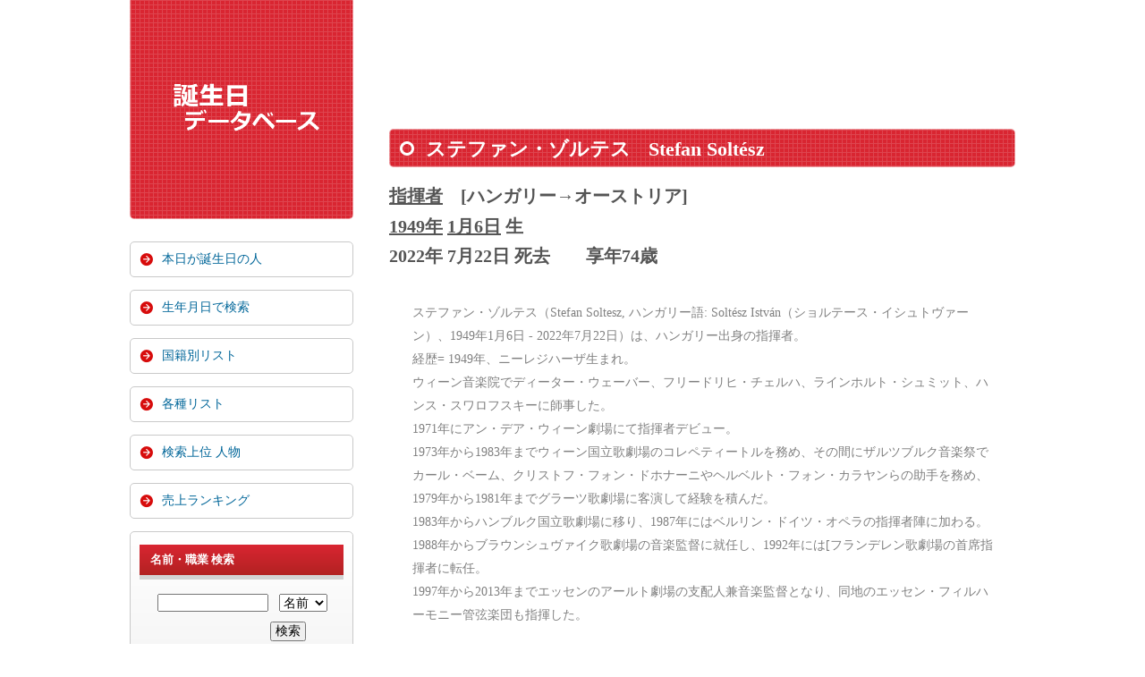

--- FILE ---
content_type: text/html; charset=UTF-8
request_url: https://birthday-database.com/person.html?id=53367
body_size: 4540
content:
<!doctype html>
<html lang="ja">
<head>
<meta charset="utf-8">

<title>ステファン・ゾルテス (指揮者) の経歴,関連情報 - 誕生日データベース</title>
<meta name="description" content="ステファン・ゾルテス (ハンガリー→オーストリア,1949年1月6日生まれ) の略歴や情報,関連する画像・本などを一覧表示します。">
<meta name="viewport" content="width=device-width">
<link rel="shortcut icon" href="/images/birthday.ico">
<link rel="stylesheet" href="/css/style.css?date=20240415">
<link rel='dns-prefetch' href='//lh3.googleusercontent.com' />
<link rel='dns-prefetch' href='//pagead2.googlesyndication.com' />
<link rel='dns-prefetch' href='//adservice.google.co.jp' />
<link rel='dns-prefetch' href='//adservice.google.com' />
<link rel='dns-prefetch' href='//googleads.g.doubleclick.net' />
<script data-ad-client="ca-pub-5262943935023977" async src="https://pagead2.googlesyndication.com/pagead/js/adsbygoogle.js"></script>
<script type="text/javascript">

  var _gaq = _gaq || [];
  _gaq.push(['_setAccount', 'UA-1259002-58']);
  _gaq.push(['_trackPageview']);

  (function() {
    var ga = document.createElement('script'); ga.type = 'text/javascript'; ga.async = true;
    ga.src = ('https:' == document.location.protocol ? 'https://ssl' : 'http://www') + '.google-analytics.com/ga.js';
    var s = document.getElementsByTagName('script')[0]; s.parentNode.insertBefore(ga, s);
  })();

</script>
<script>
document.addEventListener("DOMContentLoaded", function() {
  var lazyImages = [].slice.call(document.querySelectorAll("img.lazy"));

  if ("IntersectionObserver" in window) {
    let lazyImageObserver = new IntersectionObserver(function(entries, observer) {
      entries.forEach(function(entry) {
        if (entry.isIntersecting) {
          let lazyImage = entry.target;
          lazyImage.src = lazyImage.dataset.src;
          if (typeof lazyImage.dataset.srcset === "undefined") {
          }else{
              lazyImage.srcset = lazyImage.dataset.srcset;
          }
          lazyImage.classList.remove("lazy");
          lazyImageObserver.unobserve(lazyImage);
        }
      });
    });

    lazyImages.forEach(function(lazyImage) {
      lazyImageObserver.observe(lazyImage);
    });
  } else {
    // Possibly fall back to a more compatible method here
  }
});
</script>
<script src="https://polyfill.io/v2/polyfill.min.js?features=IntersectionObserver"></script>
</head>

<body>

<div id="container">

<header>
<h4>
<a href="https://birthday-database.com/">
<picture>
   <source type="image/webp" srcset="/images/logo.webp">
   <img src="/images/logo.png" width="180" height="60" alt="生年月日データベース">
</picture>
</a>
</h4>
</header>

<div id="contents">

<div id="main">


<div class="google_ads_top">
<!-- 誕生日 Responsive -->
<ins class="adsbygoogle"
     style="display:block"
     data-ad-client="ca-pub-5262943935023977"
     data-ad-slot="9886137263"
     data-ad-format="horizontal"
     data-full-width-responsive="false"></ins>
<script>
(adsbygoogle = window.adsbygoogle || []).push({});
</script>
</div>


<section>
<h1 class="namae">ステファン・ゾルテス<span class="margin_left_20px"></span>Stefan Soltész</h1>

<div class="height10px"></div>
<section>
<h2 class="color_job_birthday"><a class="to_job_list" href="job.html?career=conductor">指揮者</a><span class="margin_left_20px"></span>[ハンガリー→オーストリア]</h2>
</section>

<section>
<h2 class="color_job_birthday"><a class="to_job_list" href="https://birthday-database.com/day.html?year=1949">1949年</a> <a class="to_job_list" href="https://birthday-database.com/day.html?date=m01d06">1月6日</a> 生</h2>
</section>
<div class="date_of_death">2022年 7月22日 死去<span class="margin_left_20px"></span><span class="margin_left_20px"></span>享年74歳</div>

	<div class="wikipedia"><p class="wiki_summary">ステファン・ゾルテス（Stefan Soltesz, ハンガリー語&#58; Soltész István（ショルテース・イシュトヴァーン）、1949年1月6日 - 2022年7月22日）は、ハンガリー出身の指揮者。<br>

経歴=
1949年、ニーレジハーザ生まれ。<br>ウィーン音楽院でディーター・ウェーバー、フリードリヒ・チェルハ、ラインホルト・シュミット、ハンス・スワロフスキーに師事した。<br>1971年にアン・デア・ウィーン劇場にて指揮者デビュー。<br>
1973年から1983年までウィーン国立歌劇場のコレペティートルを務め、その間にザルツブルク音楽祭でカール・ベーム、クリストフ・フォン・ドホナーニやヘルベルト・フォン・カラヤンらの助手を務め、1979年から1981年までグラーツ歌劇場に客演して経験を積んだ。<br>1983年からハンブルク国立歌劇場に移り、1987年にはベルリン・ドイツ・オペラの指揮者陣に加わる。<br>1988年からブラウンシュヴァイク歌劇場の音楽監督に就任し、1992年には[フランデレン歌劇場の首席指揮者に転任。<br>1997年から2013年までエッセンのアールト劇場の支配人兼音楽監督となり、同地のエッセン・フィルハーモニー管弦楽団も指揮した。<br>

</p></div>
	<div class="wikipedia_url"><a class="wikipedia_url" rel="nofollow" href="https://ja.wikipedia.org/wiki/ステファン・ゾルテス" target="_blank">Wikipediaで詳細を見る</a></div>
	
<div id="google_kensaku"><a href="https://www.google.com/search?q=ステファン・ゾルテス" target="_blank"><span class="google_search_logo"></span>「ステファン・ゾルテス」をGoogle検索</a></div>
<section><div class="date_from_birthday">
	<div class="passed_days">ステファン・ゾルテスさんが誕生してから、77年と16日が経過しました。(28140日)</div>
	
	<div class="passed_days">亡くなってから、3年と184日が経ちました。(1280日)</div>
	
	<div class="passed_days">26860日間 生きました。</div>
	</div></section>
    <div class="kanren_jinbutsu">
    <section>
    <h4 class="kanren_jinbutsu">「ステファン・ゾルテス」と関連する人物</h4>
    <ol>
    <li class="related_person"><a class="kanren_jinbutsu" href="person.html?id=54246">クリストフ・フォン・ドホナーニ</a></li>
    
    <li class="related_person"><a class="kanren_jinbutsu" href="person.html?id=53701">フリードリヒ・チェルハ</a></li>
    
    <li class="related_person"><a class="kanren_jinbutsu" href="person.html?id=27947">ヘルベルト・フォン・カラヤン</a></li>
    </ol>
	</section>
	</div>
	
	<section>
	<h3 class="index_title background_orange"><span class="white_square"></span>推定関連画像</h3>
	<ul>
	
		<li class="ama_pictures">
		<a rel="nofollow" href="https://www.amazon.co.jp/dp/B0FDR1K6XL?tag=jyulucdocorpf-22&linkCode=osi&th=1&psc=1" target="_blank">
	   <img class="amazon_pictures lazy" title="白鳥の湖 音楽編 アニメ レコード ステファン・ゾルテス指揮 ウィーン交響楽団" src="/images/now_loading.png" data-src="https://m.media-amazon.com/images/I/51Pgsb93w5L._SL160_.jpg"></a>
	   </li>
	
		<li class="ama_pictures">
		<a rel="nofollow" href="https://www.amazon.co.jp/dp/B00E4UO6HK?tag=jyulucdocorpf-22&linkCode=osi&th=1&psc=1" target="_blank">
	   <img class="amazon_pictures lazy" title="白鳥の湖 ～情景 [チャイコフスキー]" src="/images/now_loading.png" data-src="https://m.media-amazon.com/images/I/515vo0xRJeL._SL160_.jpg"></a>
	   </li>
	
		<li class="ama_pictures">
		<a rel="nofollow" href="https://www.amazon.co.jp/dp/B09N9QKF67?tag=jyulucdocorpf-22&linkCode=osi&th=1&psc=1" target="_blank">
	   <img class="amazon_pictures lazy" title="レオンカヴァッロ : 歌劇《ザザ》 / アン・デア・ウィーン劇場 (Leoncavallo : Zazà / Theater an der Wien) [DVD] [Import] [Live] [日本語帯・解説付き]" src="/images/now_loading.png" data-src="https://m.media-amazon.com/images/I/41x0cylbYaL._SL160_.jpg"></a>
	   </li>
	
		<li class="ama_pictures">
		<a rel="nofollow" href="https://www.amazon.co.jp/dp/B09N9P1FQK?tag=jyulucdocorpf-22&linkCode=osi&th=1&psc=1" target="_blank">
	   <img class="amazon_pictures lazy" title="レオンカヴァッロ : 歌劇《ザザ》 / アン・デア・ウィーン劇場 (Leoncavallo : Zazà / Theater an der Wien) [Blu-ray] [Import] [Live] [日本語帯・解説付き]" src="/images/now_loading.png" data-src="https://m.media-amazon.com/images/I/41rZEjlNbpL._SL160_.jpg"></a>
	   </li>
	
	</ul>
	</section>
	
<div class="float_clear"></div>

</section>

<div class="google_related_contents">
<div class="height30px"></div>
<aside>
<!-- 誕生日 Responsive -->
<ins class="adsbygoogle"
     style="display:block"
     data-ad-client="ca-pub-5262943935023977"
     data-ad-slot="9886137263"
     data-ad-format="auto"
     data-full-width-responsive="false"></ins>
<script>
(adsbygoogle = window.adsbygoogle || []).push({});
</script>
</aside>
</div>

</div>
<!--/main-->

<div id="sub">

<nav id="mainmenu">
<ul>
<li><a href="https://birthday-database.com/">本日が誕生日の人</a></li>
<li><a href="/day.html">生年月日で検索</a></li>
<li><a href="/nationality.html">国籍別リスト</a></li>
<li><a href="/job.html">各種リスト</a></li>
<li><a href="/person.html">検索上位 人物</a></li>
<li><a href="/dmm_merchandise.html">売上ランキング</a></li>
</ul>
</nav>


<aside class="box1 mb1em">
<h6 class="mb1em">名前・職業 検索</h6>

<form method="get" action="retrieval.html" class="srchbox">   
<input type="text" name="value" value="" size="20" style="width:120px; margin-left:20px; margin-bottom:8px;">
<select name="field" style="width:54px;margin-left:8px;margin-bottom:8px;">
   <option value="name">名前</option>
   <option value="job">職業</option>
</select>
<br>
<input type="submit" value="検索" style="width:40px; margin-left:146px;">
</form>
</aside>

<div class="height20px"></div>
<aside>

<!-- 誕生日 Responsive -->
<ins class="adsbygoogle"
		style="display:block"
		data-ad-client="ca-pub-5262943935023977"
		data-ad-slot="9886137263"
		data-ad-format="auto"
		data-full-width-responsive="false"></ins>
<script>
(adsbygoogle = window.adsbygoogle || []).push({});
</script>
</aside>
</div>
<!--/sub-->


<div id="pagetop"><a href="#">&#x2191; PAGE TOP</a></div>

</div>
<!--/contents-->

<footer>


<small>Copyright&copy; 2011-2026 birthday-database.com All Rights Reserved.</small>


</footer>

</div>
<!--/container-->

<script type="text/javascript">
if (OCwindowWidth() < 480) {
	open_close("newinfo_hdr", "newinfo");
}
</script>
<script type="text/javascript">
(function(doc, win) {
  function main() {
    // GoogleAdSense読込み
    var ad = doc.createElement('script');
    ad.type = 'text/javascript';
    ad.async = true;
    ad.src = 'https://pagead2.googlesyndication.com/pagead/js/adsbygoogle.js';
    var sc = doc.getElementsByTagName('script')[0];
    sc.parentNode.insertBefore(ad, sc);
  }

  // 遅延読込み
  var lazyLoad = false;
  function onLazyLoad() {
    if (lazyLoad === false) {
      // 複数呼び出し回避 + イベント解除
      lazyLoad = true;
      win.removeEventListener('scroll', onLazyLoad);
      win.removeEventListener('mousemove', onLazyLoad);
      win.removeEventListener('mousedown', onLazyLoad);
      win.removeEventListener('touchstart', onLazyLoad);

      main();
    }
  }
  win.addEventListener('scroll', onLazyLoad);
  win.addEventListener('mousemove', onLazyLoad);
  win.addEventListener('mousedown', onLazyLoad);
  win.addEventListener('touchstart', onLazyLoad);
  win.addEventListener('load', function() {
    // ドキュメント途中（更新時 or ページ内リンク）
    if (doc.documentElement.scrollTop != 0 || doc.body.scrollTop != 0) {
      onLazyLoad();
    }
  });
})(document, window);
</script>
</body>
</html>


--- FILE ---
content_type: text/html; charset=utf-8
request_url: https://www.google.com/recaptcha/api2/aframe
body_size: 265
content:
<!DOCTYPE HTML><html><head><meta http-equiv="content-type" content="text/html; charset=UTF-8"></head><body><script nonce="eLgk9nw4PL1_IeitSdcQEg">/** Anti-fraud and anti-abuse applications only. See google.com/recaptcha */ try{var clients={'sodar':'https://pagead2.googlesyndication.com/pagead/sodar?'};window.addEventListener("message",function(a){try{if(a.source===window.parent){var b=JSON.parse(a.data);var c=clients[b['id']];if(c){var d=document.createElement('img');d.src=c+b['params']+'&rc='+(localStorage.getItem("rc::a")?sessionStorage.getItem("rc::b"):"");window.document.body.appendChild(d);sessionStorage.setItem("rc::e",parseInt(sessionStorage.getItem("rc::e")||0)+1);localStorage.setItem("rc::h",'1769063762185');}}}catch(b){}});window.parent.postMessage("_grecaptcha_ready", "*");}catch(b){}</script></body></html>

--- FILE ---
content_type: text/css
request_url: https://birthday-database.com/css/style.css?date=20240415
body_size: 11720
content:
@charset "UTF-8";

* {margin: 0; padding: 0;}

a:link {color:#006699 ; text-decoration:none;}
a:visited {color:#006699; text-decoration:none;}
a:hover {color:maroon; text-decoration:underline;}
a:focus {color:#006699 ; text-decoration:none;}
a:active {color:#006699 ; text-decoration:none;}

img {border: 0px ; }

h2.color_job_birthday {color:#555555 ; font:bold 20px "メイリオ","ＭＳ Ｐゴシック";  margin:6px 0 6px 0; line-height:150%; }
h2.page_title {color:maroon; font:bold 20px "メイリオ","ＭＳ Ｐゴシック"; margin:20px 0 0 0; text-align:center; }
h2.related_information {color:black; font:bold 20px "メイリオ","ＭＳ Ｐゴシック"; text-align:left; margin:30px 0 10px 0;}
h2.explanation {color:#00ccff; font:bold 20px "メイリオ","ＭＳ Ｐゴシック"; text-align:center; margin:20px 0 20px 0;}
h2.subtitle {font:bold 20px "メイリオ","MS P ゴシック"; color:green; margin:14px 10px 30px 0;}
h2.job {color:#555555; font:bold 20px "メイリオ","ＭＳ Ｐゴシック"; text-align:left; margin:0 20px 6px 0;}
h2.date {color:#555555; font:bold 20px "メイリオ","ＭＳ Ｐゴシック"; text-align:left; margin:0 20px 6px 0;}
h2.obit {color:#555555; font:bold 20px "メイリオ","ＭＳ Ｐゴシック"; text-align:left; margin:0 20px 6px 0;}

h3.alphabet {color:#555555; font:bold 18px "メイリオ","ＭＳ Ｐゴシック"; text-align:left; margin:0 20px 6px 0;}
h3.kanren {color:black; font:bold 18px "メイリオ","ＭＳ Ｐゴシック"; text-align:left; margin:30px 0 16px 0; clear:left; }
h3.page {color:maroon; font:bold 18px "メイリオ","ＭＳ Ｐゴシック"; text-align:left; margin:40px 50px 10px 0px; clear:left; }

h4 {font:bold 16px "メイリオ","ＭＳ Ｐゴシック"; color:white;  margin:0 20px 0px 20px; }
h4.explanation {color:#00ccff; font:bold 16px "メイリオ","ＭＳ Ｐゴシック"; text-align:center; margin:20px 0 20px 0;}
h4.job {color:#333333; font:bold 16px "メイリオ","ＭＳ Ｐゴシック"; text-align:left; margin:0 0 6px 0;}
h4.date {color:#333333; font:bold 16px "メイリオ","ＭＳ Ｐゴシック"; text-align:left; margin:0 0 20px 0;}

h5 {color:#555555; font:bold 14px "メイリオ","ＭＳ Ｐゴシック"; }
h5.news_article  {color:#222222; font:bold 14px "メイリオ","ＭＳ Ｐゴシック"; margin:0; }
h5.item_title {margin:4px 0 2px 0; }
h5 a:hover {color:maroon; text-decoration:underline;}

h6 {color:#333333; font:normal 13px "メイリオ","ＭＳ Ｐゴシック"; margin:4px 0 4px 0; line-height:140%; }

a.birth_year:link {color: #818181 ; text-decoration:none;}
a.birth_year:visited {color: #818181; text-decoration:none;}
a.birth_year:hover {color:maroon; text-decoration:underline;}
a.birth_year:focus {color: #818181; text-decoration:none;}
a.birth_year:active {color: #818181; text-decoration:none;}

table.index_box {margin:0 0 0 40px; }

p.persons {margin:0 0 20px 20px; }

a.person_name:link {color:#006699; font:normal 12px "メイリオ","ＭＳ Ｐゴシック"; text-decoration:none; padding:0; margin:0; }
a.person_name:visited {color:#006699; text-decoration:none;}
a.person_name:hover {color:#556b2f; text-decoration:underline;}
a.person_name:focus {color:#006699; text-decoration:none;}
a.person_name:active {color:#006699; text-decoration:none;}

a.umareta_toshi:link {font:normal 12px "メイリオ","ＭＳ Ｐゴシック"; color:black; margin:0; text-decoration:none; }
a.umareta_toshi:visited {color:black; text-decoration:none; }
a.umareta_toshi:hover {color:#006699; text-decoration:underline; }
a.umareta_toshi:focus {color:black; text-decoration:none; }
a.umareta_toshi:active {color:black; text-decoration:none; }

a.header_tanjobi_today:link {font:bold 11px "メイリオ","MS P ゴシック"; letter-spacing:0px; word-spacing:2px; color:#ff8040; margin:0 0 8px 0; text-align:center; vertical-align:middle;text-decoration:none; }
a.header_tanjobi_today:visited {text-decoration:none; color:#ff8040; }
a.header_tanjobi_today:hover {text-decoration:underline; color:maroon; }
a.header_tanjobi_today:focus {text-decoration:none; color:#ff8040; }
a.header_tanjobi_today:active {text-decoration:none; color:#ff8040; }

a.table_header_title_link:link {font:bold 12px "メイリオ","MS P ゴシック"; letter-spacing:0px; word-spacing:2px; color:#ff8040; margin:0 0 8px 0; text-align:center; vertical-align:middle;text-decoration:none; }
a.table_header_title_link:visited {text-decoration:none; color:#ff8040; }
a.table_header_title_link:hover {text-decoration:underline; color:maroon; }
a.table_header_title_link:focus {text-decoration:none; color:#ff8040; }
a.table_header_title_link:active {text-decoration:none; color:#ff8040; }

.birthday_today {font:normal 12px "メイリオ","ＭＳ Ｐゴシック"; color:black; margin:0 8px 14px 8px; }
.birthday_today_job {font:normal 11px "メイリオ","ＭＳ Ｐゴシック"; color:#888888; margin:0 0 0 44px; }


ol.color_orange {font:normal 12px "メイリオ","MS P ゴシック"; color:orange; margin:0 6px 16px 30px; text-align:left; }

li.ninki_jinmei  {margin:0 0 0 14px; text-align:left; }
li.ninki_search_words  {font:normal 12px "メイリオ","MS P ゴシック"; color:green; margin:0 6px 16px 30px; text-align:left; }
li.jinmei_ranking  {font:normal 12px "メイリオ","MS P ゴシック"; color:black; margin:0 6px 16px 10px; text-align:left; }

a.jinmei_link:link {font:normal 12px "メイリオ","MS P ゴシック"; color:#006699; margin:0; text-align:left; text-decoration:none ; }
a.jinmei_link:visited { color:#006699; text-decoration:none ; }
a.jinmei_link:hover { color:#006699; text-decoration:underline ; }
a.jinmei_link:focus { color:#006699; text-decoration:none ; }
a.jinmei_link:active { color:#006699; text-decoration:none ; }

a.color_white:link {color:white; margin:0; text-align:left; text-decoration:none ; }
a.color_white:visited { color:white; text-decoration:none ; }
a.color_white:hover { color:maroon; text-decoration:underline ; }
a.color_white:focus { color:white; text-decoration:none ; }
a.color_white:active { color:white; text-decoration:none ; }

.table_header_title {font:bold 12px "メイリオ","MS P ゴシック"; letter-spacing:0px; word-spacing:2px; color:#ff8040; margin:0 0 8px 0; text-align:center; vertical-align:middle; }
.meigen_left_column {font:normal 12px "メイリオ","MS P ゴシック"; color:#555555; margin:0 6px 4px 8px; text-align:left; }
.meigen_person_link {margin:0 4px 0px 4px; text-align:right; }


/*左カラムの設定*/
a.jump_to_list:link {font:normal 13px "メイリオ","MS P ゴシック"; color:steelblue; text-decoration:none; margin:0 0px 20px 10px; text-align:right; text-decoration: none; }
a.jump_to_list:visited {text-decoration: none; color:steelblue; }
a.jump_to_list:hover {text-decoration:underline; color:maroon; }
a.jump_to_list:focus {text-decoration: none; color:steelblue; }
a.jump_to_list:active {text-decoration: none; color:steelblue; }

.jump_to_list {margin:0 0 0 0; text-align:right; }


/*nameページの設定*/
table.wise_saw {width:90%; margin:20px 10px 30px 12px; border:dashed thin #cc6699; border-collapse:collapse; empty-cells:show; background-color:#f9faf0; font:normal 12px "メイリオ","MS P ゴシック"; color:#666666; }
table.wise_saw td {padding:6px 10px 5px 10px; border-top:dashed thin #cc6699; border-left:dashed thin #cc6699; border-right:dashed thin #cc6699; border-bottom:dashed thin #cc6699;  border-collapse:collapse; empty-cells:show; }


a.to_job_list:link {color:#555555 ;  text-decoration:underline; padding-bottom:2px; font-size:20px; }
a.to_job_list:visited {color:#555555 ; text-decoration:underline; font-size:20px; }
a.to_job_list:hover {color:#006699; text-decoration:underline; font-size:20px; }
a.to_job_list:focus {color:#555555 ; text-decoration:underline; font-size:20px; }
a.to_job_list:active {color:#555555 ; text-decoration:underline; font-size:20px; }

a.url:link {font:normal 12px arial,"メイリオ","MS P ゴシック"; color:green; text-decoration:none; margin:0 0 0 10px;}
a.url:visited { color:green; text-decoration:none; }
a.url:hover { color:green; text-decoration:underline; }
a.url:focus { color:green; text-decoration:none; }
a.url:active { color:green; text-decoration:none; }

a.link_in_description_field:link {color:#777777; text-decoration:underline; }
a.link_in_description_field:visited {color:#777777; text-decoration:underline; }
a.link_in_description_field:hover {color:#006699; text-decoration:underline; }
a.link_in_description_field:focus {color:#777777; text-decoration:underline; }
a.link_in_description_field:active {color:#777777; text-decoration:underline; }


p. {font:normal 13px "メイリオ","MS P ゴシック"; color:#555555; margin:2px 4px 14px 6px; }
p.mdSRList01Desc {font:normal 13px "メイリオ","MS P ゴシック"; color:#555555; margin:2px 4px 14px 6px; max-width:550px; }
p.mdSRList02Desc {font:normal 13px "メイリオ","MS P ゴシック"; color:#555555; margin:2px 4px 14px 6px; max-width:550px; }
p.summary {font:normal 13px "メイリオ","MS P ゴシック"; color:#555555; margin:2px 4px 14px 6px;}

li { list-style-type:none; margin:0 30px 10px 0; }
li.masonry-brick { float: left; margin:0 30px 10px 0; }
li.article_header { float:clear ; margin:0 30px 20px 0; list-style-type:none; }

.profile_photo {max-width:200px; max-height:300px; width: auto; height: auto; margin:20px 20px 10px 30px; }
.profile_photo img {max-width:100%; max-height:100%; width: auto; height: auto; }

img.youtube_thumbnail {max-width:200px; max-height:300px; margin:0px 10px 20px 20px; float:left; }

.max_width_800px {max-width: 800px;  font:normal 13px "メイリオ","MS P ゴシック";}
.width_660px {width: 660px; margin: 0 20px 0 20px ; font:normal 13px/130% "メイリオ","MS P ゴシック"; }
.width_640px {width: 640px; margin: 0 20px 0 20px ; font:normal 13px/130% "メイリオ","MS P ゴシック"; }
.each_article {margin:0 4px 20px 10px; }
.space_height_30px {margin:0 0 30px 0; clear:left; }
.space_height_20px {margin:0 0 20px 0; clear:left; }
.description_field {color:#777777; font:bold 18px "メイリオ","ＭＳ Ｐゴシック"; text-align:left; margin:4px 20px 4px 2px; line-height:140%; }
.date_of_birth {color:#555555; font:bold 20px "メイリオ","ＭＳ Ｐゴシック"; text-align:left; margin:0 20px 6px 0;}
.date_of_death {color:#555555; font:bold 20px "メイリオ","ＭＳ Ｐゴシック"; text-align:left; margin:0 20px 6px 0;}


/*芥川賞・直木賞ページの設定*/
table.rekidai_winners {width:96%;margin:20px 10px 30px 12px; border:solid 1px #cc6699; border-collapse:collapse; empty-cells:show; background-color:#f9faf0; font:normal 13px "メイリオ","MS P ゴシック"; color:#444444; }
table.rekidai_winners th, table.rekidai_winners td {padding:6px 4px 6px 4px; border-style:solid; border-top-width:1px; border-left-width:0px; border-right-width:1px; border-bottom-width:0px; border-collapse:collapse; border-color:#cc6699; empty-cells:show; }

.field_explanation {color:brown; font:bold 14px "メイリオ","MS P ゴシック"; margin:0 0 0 4px; }
.article_description {font:normal 14px "メイリオ","MS P ゴシック"; color:#555555; line-height:180%; margin:0 0 30px 0px; text-align:left; }


/*wikipedia記述部分の設定*/
a.wikipedia_url:link {font:normal 15px "メイリオ","MS P ゴシック"; color:#006699; text-align:right; text-decoration:none; margin:0 30px 0 0; }
a.wikipedia_url:visited {color:#006699; text-decoration:none; }
a.wikipedia_url:hover {color:#006699; text-decoration:underline; }
a.wikipedia_url:focus {color:#006699; text-decoration:none; }
a.wikipedia_url:active {color:#006699; text-decoration:none; }

.wikipedia { color:#808080;  font:normal 14px "メイリオ","MS P ゴシック"; line-height:190%; margin:30px 0 0 16px; width:96%; }
.wikipedia_url {margin:10px 10px 20px 0; text-align:right; }


a.darkblue_title:link {font:bold 13px "メイリオ","MS P ゴシック"; color:#006799; text-decoration:none; margin:0;}
a.darkblue_title:visited {text-decoration:none; color:#006799; }
a.darkblue_title:hover {text-decoration:underline; color:#660033; }
a.darkblue_title:focus {text-decoration:none; color:#006799; }
a.darkblue_title:active {text-decoration:none; color:#006799; }


/* アマゾンDVDのテーブル表示の設定 */
table.itemtable {width:96% ; max-width:99% ; display: auto ; margin:0 0 24px 20px; border:solid 1px #b3d9ff; border-collapse:collapse; empty-cells:show; background-color:#f9faf0; color:#666666;
font:normal 12px "メイリオ","MS P ゴシック"; table-layout:auto; }
table.itemtable th {padding:8px 0px 2px 2px; border:solid 1px #b3d9ff; color:#888888; font:normal 12px "メイリオ","MS P ゴシック"; min-height:30px; text-align:center; vertical-align:middle; word-break:break-all; }
table.itemtable td {padding:3px 1px 1px 8px; border:solid 1px #b3d9ff; color:#888888; font:normal 12px "メイリオ","MS P ゴシック"; min-height:30px; word-break:break-all; }
table.itemtable li {font:normal 12px "メイリオ","MS P ゴシック"; }
table.itemtable a {font:normal 12px "メイリオ","MS P ゴシック"; }
table.itemtable th:first-child:before, table.itemtable td:first-child:before { /* テーブルの最低限の高さを指定する */
  display: block;
  float: left;
  height: 24px; 
  content: "";
}
img.cover_photo {margin:5px 8px 5px 5px; filter:progid:DXImageTransform.Microsoft.Shadow(Color=#666666, Strength=5,Direction=135);-moz-box-shadow: 5px 5px 5px #666666; -webkit-box-shadow: 5px 5px 5px #666666; 
box-shadow:5px 5px 5px gray; width:90% ; max-width:90% ; max-height:240px;}

img.amazon_pictures {margin:5px 8px 5px 5px; filter:progid:DXImageTransform.Microsoft.Shadow(Color=#666666, Strength=5,Direction=135);-moz-box-shadow: 5px 5px 5px #666666; -webkit-box-shadow: 5px 5px 5px #666666; 
box-shadow:5px 5px 5px gray; width:90% ; max-width:160px ; max-height:240px; display: block;}

li.ama_pictures {width:160px; height:240px; margin:0 4px 16px 4px; float:left;vertical-align:bottom;}

.float_clear {clear:both ; }

a.dvd_title:link {color:#6495ed; font:bold 14px "メイリオ","ＭＳ Ｐゴシック"; margin:4px 2px 4px 0px; }
a.dvd_title:visited {color:#6495ed; text-decoration:none; }
a.dvd_title:hover {color:#660033; text-decoration:underline; }
a.dvd_title:focus {color:#6495ed; text-decoration:none; }
a.dvd_title:active {color:#6495ed; text-decoration:none; }

#first_line_width {width:22% ; }
#second_line_width {width:12% ; }
#third_line_width {width:66% ; }

.performer {color:#333333; font:normal 12px "メイリオ","MS P ゴシック"; padding:4px 2px 4px 0px; line-height:180%; }
.publisher {color:#333333; font:normal 12px "メイリオ","MS P ゴシック"; padding:4px 2px 4px 0px; line-height:180%;}
.release_date {color:#6b8e23; font:normal 12px "メイリオ","MS P ゴシック"; padding:4px 2px 4px 0px;}
.price {color:#b8860b; font:normal 12px "メイリオ","MS P ゴシック"; padding:4px 2px 4px 0px;}
.secondhand {color:brown; font:normal 12px "メイリオ","MS P ゴシック"; padding:4px 2px 4px 0px;}
.minimum_width_300px {min-width:300px ; }
.minimum_width_500px {min-width:500px ; }


/*関連ウェブ情報の表示*/
li.head_title {margin:0 20px 20px 30px; font:bold 13px "メイリオ","MS P ゴシック"; color:orange; text-align:left; }
p.summary {font:normal 13px "メイリオ","MS P ゴシック"; color:#555555; margin:2px 0 14px 0;}

.kyo_ga_tanjobi {font:bold 16px "メイリオ","MS P ゴシック"; color:green; margin:2px 0 20px 0;}


/*矢印の設定*/
a.arrow_yesterday:link {
  float : left;
  position: relative;
  display:inline-block;
  margin: 10px 0 50px 20px;
  padding: 0 10px 0 5px;
  background: indianred;
  border-top-right-radius: 3px;
  border-bottom-right-radius: 3px;
  font-size: 14px;
  color: #fff;
  line-height: 28px;
}
a.arrow_yesterday::before{
  content: "";
  position: absolute;
  top: 0;
  left: -14px;
  border-right: 14px solid indianred;
  border-top: 14px solid transparent;
  border-bottom: 14px solid transparent;
  transform-origin: right top;
  transform: scaleX(.7);
}

a.arrow_tomorrow:link {
  float : right;
  position: relative;
  display:inline-block;
  margin: 10px 30px 50px 0;
  padding: 0 10px 0 5px;
  background: indianred;
  border-top-left-radius: 3px;
  border-bottom-left-radius: 3px;
  font-size: 14px;
  color: #fff;
  line-height: 28px;
}
a.arrow_tomorrow::before{
  content: "";
  position: absolute;
  top: 0;
  right: -14px;
  border-left: 14px solid indianred;
  border-top: 14px solid transparent;
  border-bottom: 14px solid transparent;
  transform-origin: left top;
  transform: scaleX(.7);
}


a.arrow_yesterday:visited,a.arrow_tomorrow:visited {color: #fff; }
a.arrow_yesterday:hover,a.arrow_tomorrow:hover {color: #fff; text-decoration:underline;}
a.arrow_yesterday:focus,a.arrow_tomorrow:focus {color: #fff;}
a.arrow_yesterday:active,a.arrow_tomorrow:active {color: #fff;}



/*リストテーブルの設定 */
table.birth_date {width:96%; margin:0 4px 30px 10px; border:solid 1px #cccccc; border-collapse:collapse; empty-cells:show; background-color:#f9faf0; font:normal 13px "メイリオ","MS P ゴシック"; color:#333333; text-align:left; }
table.birth_date th, table.birth_date td {padding:6px 6px 5px 10px; border-top:solid 1px #cccccc; border-left:solid 0px #cccccc; border-right:solid 1px #cccccc; border-bottom:solid 0 #cccccc; border-width:1px;
 border-collapse:collapse; empty-cells:show; line-height:2.0em; color:#333333; }

a.post_to_list:link {font:normal 13px "メイリオ","MS P ゴシック"; color:#333333; text-decoration:underline; padding-bottom:2px; }
a.post_to_list:visited {color:#333333; text-decoration:underline;}
a.post_to_list:hover {color:#006699; text-decoration:underline;}
a.post_to_list:focus {color:#333333; text-decoration:underline;}
a.post_to_list:active {color:#333333; text-decoration:underline;}

a.list_reason:link {font:bold 14px "メイリオ","ＭＳ Ｐゴシック"; color:#466666; margin:0 0 0 4px; }
a.list_reason:visited {color:#466666; text-decoration:none;}
a.list_reason:hover {color:#466666; text-decoration:underline;}
a.list_reason:focus {color:#466666; text-decoration:none;}
a.list_reason:active {color:#466666; text-decoration:none;}

li.list_reasons {color:#222222; margin:10px 40px 20px 80px; }


/*名言リストテーブルの設定 */
table.table_meigen {width:96%; margin:20px 10px 30px 12px; border:solid 2px #dda0dd; border-collapse:collapse; empty-cells:show; background-color:#f9faf0; font:normal 12px "メイリオ","MS P ゴシック"; color:#666666; text-align:left; }
table.table_meigen th, table.table_meigen td {padding:6px 10px 5px 10px; border-top:solid 1px #d8bfd8; border-left:solid 0px #cccccc; border-right:solid 1px #d8bfd8; border-bottom:solid 0 #cccccc; border-collapse:collapse; empty-cells:show; }

a.wise_saw_direction:link {font:normal 12px "メイリオ","MS P ゴシック"; color:#006699; text-decoration:none; text-align:right; margin:0 0px 0 0px; }
a.wise_saw_direction:visited {color:#006699; text-decoration:none; }
a.wise_saw_direction:hover {color:#006699; text-decoration:underline; }
a.wise_saw_direction:focus {color:#006699; text-decoration:none; }
a.wise_saw_direction:active {color:#006699; text-decoration:none; }

table.wise_saw {width:96%; margin:20px 10px 30px 12px; border:solid 2px #dda0dd; border-collapse:collapse; empty-cells:show; background-color:#f9faf0; font:normal 12px "メイリオ","MS P ゴシック"; color:#666666; text-align:left; }
table.wise_saw th,table.wise_saw td {padding:6px 10px 5px 10px; border-top:solid 1px #d8bfd8; border-left:solid 0px #cccccc; border-right:solid 1px #d8bfd8; border-bottom:solid 0 #cccccc; border-collapse:collapse; empty-cells:show; }

.wise_saw_top {font:bold 14px "メイリオ","MS P ゴシック"; color:#daa520; margin:2px 0 2px 10px; text-align:left; }
.wise_saw_name_page {font:normal 13px "メイリオ","MS P ゴシック"; color:#777777; margin:0 2px 0 4px; text-align:left; }
.wise_saw_name_page_english {font:normal 13px verdana,arial; color:#336600; margin:0 2px 0 4px; text-align:left; }

.meigen_in_table { font:normal 13px "メイリオ","MS P ゴシック"; color:#555555; }
.wise_saw_in_table { font:normal 13px verdana,arial; letter-spacing:0px; word-spacing:2px; color:#336600; }
.wise_saw_navigation { font:normal 12px "メイリオ","MS P ゴシック"; color:#666666; text-align:center; margin:0 0 30px 0; }


/*影を付ける設定 */
img.person_image {padding:0; margin:5px 10px 5px 40px; filter:progid:DXImageTransform.Microsoft.Shadow(Color=#666666, Strength=5,Direction=135);-moz-box-shadow: 5px 5px 5px #666666; -webkit-box-shadow: 5px 5px 5px #666666; box-shadow:5px 5px 5px gray;}
img.shadow {margin:5px 8px 5px 5px; filter:progid:DXImageTransform.Microsoft.Shadow(Color=#666666, Strength=5,Direction=135);-moz-box-shadow: 5px 5px 5px #666666; -webkit-box-shadow: 5px 5px 5px #666666; box-shadow:5px 5px 5px gray;}
img.amazon_shadow {margin:5px 8px 5px 0; filter:progid:DXImageTransform.Microsoft.Shadow(Color=#666666, Strength=5,Direction=135);-moz-box-shadow: 5px 5px 5px #666666; -webkit-box-shadow: 5px 5px 5px #666666; box-shadow:5px 5px 5px gray;}


/*アマゾン ランキングボックスの設定*/
table.ranking_box {margin:0 0 0 30px; }
a.title_name:link {color:#006699; font:normal 12px "メイリオ","MS P ゴシック"; text-decoration:none; }
a.title_name:visited {color:#006699; text-decoration:none; }
a.title_name:hover {color:fuchsia; text-decoration:underline; }
a.title_name:focus {color:#006699; text-decoration:none; }
a.title_name:active {color:#006699; text-decoration:none; }

li.ranking_number {color:orange; margin:0 10px 40px 32px; font:bold 12px "メイリオ","MS P ゴシック";}

.artist_price {font:normal 12px "メイリオ","MS P ゴシック"; line-height:2em; color:#666666; }
.ranking_header {font:bold 14px "メイリオ","MS P ゴシック"; letter-spacing:0px; word-spacing:2px; color:#ff8040; margin:0 0 8px 0; text-align:center; vertical-align:middle; }
.amazon_ranking {width:220px; margin:0 10px 0 30px; }


/*月日リストテーブルの設定*/
table.tsukihi {width:31%; margin:10px 6px 30px 10px; border: 3px solid ; text-align:center; border-collapse:collapse; border-color:white; empty-cells:show; font:bold 16px "メイリオ","ＭＳ Ｐゴシック"; color:#ffffff; float:left ;}
table.tsukihi th {background: #d92531 url(../images/bg1.png); padding:5px 5px 5px 5px; border-style:solid; text-align:center; vertical-align:middle; border-top-width:6px; border-left-width:0px;
 border-right-width:6px; border-bottom-width:0px; border-collapse:collapse; border-color:white; empty-cells:show; }
table.tsukihi td {background: #cd853f url(../images/bg1.png); padding:3px 5px 3px 5px; border-style:solid; text-align:center; vertical-align:middle; border-top-width:6px; border-left-width:0px;
 border-right-width:6px; border-bottom-width:0px; border-collapse:collapse; border-color:white; empty-cells:show; }

table.tsukihi td:first-child:before {
display: block;
float: left;
height: 28px;
content: "";
}

table.tsukihi a:link {color:white; text-decoration:underline;}
table.tsukihi a:visited {color:white; text-decoration:underline;}
table.tsukihi a:hover {color:orange; text-decoration:underline;}


/*関連人物の設定*/
a.kanren_jinbutsu:link {color:#006699; font:normal 14px "メイリオ","MS P ゴシック"; text-decoration:none; margin:0; line-height:220%; }
a.kanren_jinbutsu:visited {color:#006699; text-decoration:none; }
a.kanren_jinbutsu:hover {color:maroon; text-decoration:underline; }
a.kanren_jinbutsu:focus {color:#006699; text-decoration:none; }
a.kanren_jinbutsu:active {color:#006699; text-decoration:none; }
.kanren_jinbutsu {margin:50px 0 30px 20px; font:normal 16px "メイリオ","MS P ゴシック"; word-break:keep-all; word-wrap:break-word; }
.kanren_jinbutsu_space {margin:0 16px 0 0; }


/*広告の設定*/
.arrow_for_ads {font:bold 11px "メイリオ","MS P ゴシック"; color:#333333; margin:0 20px 12px 20px; border-style:none; display:block; border-radius:3px ; background-color:tan ; width:86%; height:14px; padding:3px 10px 3px 40px; text-align: left; vertical-align:middle; text-shadow: 1px 1px 1px #c0c0c0 ;}


.float_right {float:right; }
.float_left {float:left; }
.float_clear {clear:both ; }
.kensaku_box {margin:0 0 0px 0;}


/*フォームのボタン位置を修正する組み立て*/
form {
    position: relative;
    margin: 0;
    padding: 0;
}
form p {
    position: absolute;
    top: 1px;
    left: 340px;
    margin: 0;
    padding: 0;
    width: 256px;
    height: 24px;
}
p .search {
    position: absolute;
    bottom: 0;
    left: 0;
    padding: 1px;
    width: 160px;
    height: 22px;

}

p .search:focus {
    border: 1px solid #666666;
    background-color: #fffafa;
}
p .searchsubmit {
    position: absolute;
    bottom: 0;
    right: 0;
    padding: 0;
}


/*全体の設定
---------------------------------------------------------------------------*/
body {
	color: #a7a7a7;
	margin: 0px;
	padding: 0px;
	font:normal 14px/2em "メイリオ", Meiryo, "ＭＳ Ｐゴシック";
	background: #FFF; //url(../images/bg.jpg) no-repeat center top;
}
p,ul,ol,li,dl,dt,dd,form,figure{
	margin: 0px;
	padding: 0px;
}
ul{
	list-style-type: none;
}
img {
	border: none;
}
input,textarea,select {
	font-size: 1em;
}
form {
	margin: 0px;
}
table {
	border-collapse:collapse;
	border-spacing: 0;
}

.font_weight_normal {font-weight:normal ; }
.font_weight_bold {font-weight:bold ; }

.font_size_12px {font-size:12px ; }
.font_size_13px {font-size:13px ; }
.font_size_14px {font-size:14px ; }

.margin_left_10px {margin:0 10px 0 0; }
.margin_left_12px {margin:0 12px 0 0; }
.margin_left_16px {margin:0 16px 0 0; }
.margin_left_20px {margin:0 20px 0 0; }
.margin_left_26px {margin:0 26px 0 0; }
.margin_left_30px {margin:0 30px 0 0; }
.margin_left_40px {margin:0 40px 0 0; }

.margin_right_20px {margin:0 0 0 20px; }
.margin_right_26px {margin:0 0 0 26px; }
.margin_right_30px {margin:0 0 0 30px; }

.names_gap {margin:0 12px 0 0; }

#width_9percent {width:9% ; }
#width_10percent {width:10% ; }
#width_12percent {width:12% ; }
#width_15percent {width:15% ; }
#width_17percent {width:17% ; }
#width_20percent {width:20% ; }
#width_22percent {width:22% ; }
#width_24percent {width:24% ; }
#width_26percent {width:24% ; }
#width_30percent {width:30% ; }
#width_40percent {width:40% ; }
#width_45percent {width:45% ; }
#width_50percent {width:50% ; }
#width_58percent {width:58% ; }
#width_60percent {width:60% ; }
#width_62percent {width:62% ; }
#width_64percent {width:64% ; }
#width_66percent {width:66% ; }
#width_90percent {width:90% ; }

.width_9percent {width:9% ; }
.width_10percent {width:10% ; }
.width_15percent {width:15% ; }
.width_17percent {width:17% ; }
.width_20percent {width:20% ; }
.width_30percent {width:30% ; }
.width_45percent {width:45% ; }
.width_50percent {width:50% ; }
.width_60percent {width:60% ; }
.width_90percent {width:90% ; }

.maximum_width_300px {max-width:300px; }

.maximum_height_280px {max-height:280px; }

.backgroundcolor_white {background-color: white ; }
.backgroundcolor_99ccff {background-color: #99ccff ; }


.textalign_left {text-align:left ; }
.textalign_center {text-align:center ; }
.textalign_right {text-align:right ; }


.verticalalign_top {vertical-align:top ; }
.verticalalign_middle {vertical-align:middle ; }
.verticalalign_bottom {vertical-align:bottom ; }


.textalign_center_verticalalign_top {text-align:center ; vertical-align:top ; }
.textalign_center_verticalalign_middle {text-align:center ; vertical-align:middle ; }
.textalign_center_verticalalign_bottom {text-align:center ; vertical-align:bottom ; }


.height4px {height:4px ; }
.height6px {height:6px ; }
.height8px {height:8px ; }
.height10px {height:10px ; }
.height14px {height:14px ; }
.height15px {height:15px ; }
.height16px {height:16px ; }
.height20px {height:20px ; }
.height22px {height:22px ; }
.height24px {height:24px ; }
.height26px {height:26px ; }
.height30px {height:30px ; }
.height40px {height:40px ; }
.height45px {height:45px ; }
.height50px {height:50px ; }
.height60px {height:60px ; }
.height70px {height:70px ; }
.height80px {height:80px ; }
.height86px {height:86px ; }
.height90px {height:90px ; }
.height100px {height:100px ; }
.height110px {height:110px ; }
.height120px {height:120px ; }
.height130px {height:130px ; }
.height140px {height:140px ; }
.height150px {height:150px ; }
.height600px {height:600px ; }
.height750px {height:750px ; }
.height1000px {height: 1000px ; }
.height1400px {height: 1400px ; }
.height_to_lower_ads {height:700px ; }


.color_666666 {color:#666666;}
.color_999999 {color:#999999;}
.color_black {color:black;}
.color_red {color:red;}
.color_green {color:green;}
.color_maroon {color:maroon;}
.color_coral {color:coral;}

.display_none {display:none; }


/*ソーシャル・ブックマークボタンの設定*/
#main .social_buttons {margin:0 10px 20px 2px; text-align:left; }
#main li.each_social_button {margin:0 4px 10px 10px; list-style:none; display:inline; line-height:0; vertical-align:bottom; }


/*リンク（全般）設定
---------------------------------------------------------------------------*/
a {
	color: #a7a7a7;
	padding-bottom:0.2em;
}
a:hover {
	color: maroon;
	text-decoration: underline;
}

/*コンテナー（HPを囲むブロック）
---------------------------------------------------------------------------*/
#container {
	width: 990px;
	margin-right: auto;
	margin-left: auto;
}

/*ヘッダー（サイトロゴが入ったブロック）
---------------------------------------------------------------------------*/
header {
	height: 4px;
	width: 100%;
	position: relative;
}

header h4 {
	position: absolute;
	left: 0px;
	top: 0px;
	width: 248px;
	text-align: center;
	background: #d92531 url(../images/bg1.png);
	border-radius: 0 0 5px 5px;	/*各丸のサイズ*/
	border-right: 1px solid rgba(255,255,255,0.5);	/*右の線の幅、線種、色。色については左３つの数値はRGBカラーでの色指定。一番右は透明度（0.5＝50％）の指定。*/
	border-bottom: 1px solid rgba(255,255,255,0.5);	/*下の線*/
	border-left: 1px solid rgba(255,255,255,0.5);	/*左の線*/
	padding: 90px 0px;
	margin:0 ;
}


/*メインコンテンツ（右側ブロック）
---------------------------------------------------------------------------*/
#main {
	width: 700px;
	float: right;
	padding-bottom: 30px;
}

#main h1 {
	clear: both;
	background: url(../images/round1.png) no-repeat 10px center, #d92531 url(../images/bg1.png);	/*背景画像の読み込み。カンマ区切りで２つ指定。*/
	border-radius: 5px;	/*角丸のサイズ*/
	border: 1px solid rgba(255,255,255,0.5);
	font:bold 22px "メイリオ","ＭＳ Ｐゴシック";
	color: #FFF;
	margin: 30px 0 2px 0;
	padding: 5px 0px 3px 40px;
	line-height:150%;
}
#main h1.namae {
	font:bold 22px "メイリオ","ＭＳ Ｐゴシック";
	padding: 5px 0px 3px 40px;
	line-height:150%;
}

#main h2 {font:bold 20px "メイリオ","ＭＳ Ｐゴシック"; color:black ;}

#main h2.color_job_birthday  {color:#555555 ; font:bold 20px "メイリオ","ＭＳ Ｐゴシック";  margin:6px 0 6px 0;line-height:140%;}

#main h2.to_link_page {font:bold 20px "メイリオ","ＭＳ Ｐゴシック";color:black; margin:0 20px 50px 20px; border-style:none; display:block; border-radius:5px ; width:400px; height:24px; 
padding:6px 4px 12px 30px; text-align: left; vertical-align:middle;
background: url(../images/round1.png) no-repeat 6px center, #cd853f url(../images/bg1.png);
}

a.to_link_page:link {color:white; text-decoration:underline;}
a.to_link_page:visited {color:white; text-decoration:underline;}
a.to_link_page:hover {color:green; text-decoration:underline;}
a.to_link_page:focus {color:white; text-decoration:underline;}
a.to_link_page:active {color:white; text-decoration:underline;}


#main h3 {color:black;
	background-color: #FFF;
	background-image: -webkit-gradient(linear, left top, left bottom, from(#FFF), to(#f4f4f4));	/*グラデーション*/
	background-image: -webkit-linear-gradient(#FFF, #e8e8e8);
	background-image: linear-gradient(#FFF, #e8e8e8);
	-webkit-box-shadow: 1px 2px 5px #e2e2e2; /*影の設定。それぞれ右へ、下へ、ぼかし幅、色の設定。*/
	box-shadow: 1px 2px 5px #e2e2e2;
	font:bold 18px "メイリオ","ＭＳ Ｐゴシック";
	padding: 6px 15px 5px 15px;
	border-radius: 4px;
	clear: both;
	border: 1px solid #CCC;
}

#main h3.background_orange {
	background-image: -webkit-gradient(linear, left top, left bottom, from(sandybrown), to(darkorange));
	background-image: -webkit-linear-gradient(sandybrown, darkorange);
	background-image: linear-gradient(sandybrown, darkorange);
    color:white;
}

.white_square {
  display:inline-block;
  height:16px;
  width:16px;
  background-color:white;
  position:relative;
  margin:auto 14px auto 0;
  top:1px;
}

#main h3.index_title {margin:50px 0 20px 0;}

.black_square {
  display:inline-block;
  height:16px;
  width:16px;
  background-color:black;
  position:relative;
  margin:auto 14px auto 0;
  top:1px;
}


#main h4.kanren_jinbutsu {color:#333333; font:bold 16px "メイリオ","ＭＳ Ｐゴシック"; margin:0 20px 6px -16px; word-break:break-all; }

#main h5.kanren_goku {color:#555555; font:bold 14px "メイリオ","ＭＳ Ｐゴシック"; margin:0 0 4px 0; }

#google_kensaku {
	clear: both;
	text-align: right;
}
#google_kensaku a {
	text-decoration: none;
	text-align: center;
	display: inline-block;
	width: 54%;
	color:#006699; text-align:left; margin:40px 0 20px 280px; word-spacing:6px; clear:left;
	background-color: #FFF;
	background-image: -webkit-gradient(linear, left top, left bottom, from(#FFF), to(#fff8dc));
	background-image: -webkit-linear-gradient(#FFF, #fff8dc);
	background-image: linear-gradient(#FFF, #fff8dc);
	-webkit-box-shadow: 1px 2px 5px #e2e2e2;
	box-shadow: 1px 2px 5px #e2e2e2;
	font:bold 14px "メイリオ","ＭＳ Ｐゴシック";
	padding: 2px 0 2px 8px;
	border-radius: 4px;
	border: 1px solid #c9c9c9;
}
#google_kensaku a:hover {
	color:maroon; text-decoration:underline;
	border: 1px solid #818181;
}

.google_search_logo {
  display:inline-block;
  height:28px;
  width:28px;
  background: white url(../images/google_logo_004.png);
  position:relative;
  margin:2px 2px 0 0;
  top:1px;
}


#main p {padding: 0.5em 10px 1em;}

#main li.ninki_jinmei {font:normal 14px "メイリオ","ＭＳ Ｐゴシック"; color:#333333; margin:6px 0 30px 14px; text-align:left;background: url(../images/arrow9.png) no-repeat 8px 7px;padding: 5px 0px 5px 30px; }

#main li.each_nation {font:normal 14px "メイリオ","ＭＳ Ｐゴシック"; color:#333333; margin:6px 0 16px 14px; text-align:left;background: url(../images/arrow8.png) no-repeat 8px 7px;padding: 5px 0px 5px 30px; }

#main li.related_person {display:inline;margin-right:1.2em; overflow-wrap:normal;  }

#main li.rensou_goku {font:normal 13px "メイリオ","MS P ゴシック"; display:inline;margin-right:0.8em; overflow-wrap:normal; }

#main li.ichiran {margin:0 0 14px 0; color:#818181; }


#main ol li.for_ranking {
  position: relative;
  padding-left: 32px;
  counter-increment: li;
}
#main ol li.for_ranking::before {
  content: '第' counter(li) '位';
  display: block;
  position: absolute;
  top: .3em;
  left: 4px;
  color: #666;
  font-size: 14px;
  line-height: 1;
  font-weight: bold;
}
#main ol li.for_ranking:nth-of-type(1)::before {
  color: #e4aa1d;
}
#main ol li.for_ranking:nth-of-type(2)::before {
  color: #9eaeb9;
}
#main ol li.for_ranking:nth-of-type(3)::before {
  color: #b76901;
}


#main li.no_effect {margin:0; list-style:none; display:inline; }


a.link_yahoo_news:link, a.link_yahoo_news:visited, a.link_yahoo_news:focus, a.link_yahoo_news:active {font:normal 12px "メイリオ","ＭＳ Ｐゴシック"; color:#5f9ea0; text-decoration:underline;}
a.link_yahoo_news:hover {color:maroon; text-decoration:underline;}

p.wiki_summary {margin:0; }

.date_from_birthday { color:#333333;  font:normal 13px "メイリオ","MS P ゴシック"; line-height:190%; margin:40px 10px 0 15px; width:96%; }
.passed_days {margin:0;}

.kanren_goku {margin:50px 4px 30px 26px; font:normal 13px "メイリオ","MS P ゴシック"; word-break:break-all; }
.kanren_words_space {margin:0 12px 0 0; }

.yahoo_news {margin:0 10px 0 40px;}

.further_note {color:#999999; font:normal 12px "メイリオ","ＭＳ Ｐゴシック"; text-align:left; margin:0 0 0 30px;}
.google_ads_top {margin-top:10px; }
.google_related_contents {display:inline ; }
.amazon_banner_ad {margin:60px 10px 0 10px; max-width:98%; text-align:center; }
.ninja_onebutton {margin:40px 10px 20px 10px; }

.frame_border { word-break:break-all;
    padding:8px 2px 0 2px;
    margin:50px 10px 20px 10px;
    font:normal 12px "メイリオ","ＭＳ Ｐゴシック"; line-height:2em;
    color: #777777;
    background: #FFF;
    border: solid 2px green;
    border-radius: 10px;
}

.frame_border p { font:normal 12px "メイリオ","ＭＳ Ｐゴシック"; color:#777777; line-height:2em;margin: 0; padding: 0;}

a.citation { font:normal 12px "メイリオ","ＭＳ Ｐゴシック"; color:cadetblue; line-height:2em; }

.announcement {
    position: relative;
    margin: 2em 0;
    padding: 0.5em 0.6em;
    border: solid 3px #d92531;
    border-radius: 8px;
}
.announcement .note {
    position: absolute;
    display: inline-block;
    top: -13px;
    left: 10px;
    padding: 0 2px;
    line-height: 1;
    font-size: 18px;
    background: #FFF;
    color: #d92531;
    font-weight: bold;
}
.announcement p {
    margin: 0; 
    padding: 0;
    color:#555555;
}


a.link_back:link {color:#333333; text-decoration:none;
	background-color: #FFF;
	background-image: -webkit-gradient(linear, left top, left bottom, from(white), to(wheat));
	background-image: -webkit-linear-gradient(white, wheat);
	background-image: linear-gradient(white, wheat);
	-webkit-box-shadow: 1px 2px 5px #e2e2e2;
	box-shadow: 1px 2px 5px #e2e2e2;
	font:bold 16px "メイリオ","ＭＳ Ｐゴシック";
	padding: 5px 10px 5px 10px;
	border-radius: 2px;
	clear: both;
	border: 1px solid orangered;
} 
a.link_back:hover {color:darkorange; text-decoration:none; position:relative; top:2px; left:2px; }
a.link_back:visited {color:#333333; text-decoration:none;}
a.link_back:focus {color:#333333; text-decoration:none;}
a.link_back:active {color:#333333; text-decoration:none;}

.play_icon{
   display: inline-block;
   content: "";
   position: relative;
   top:60%;
   margin:10px 0 0 4px;
   width: 0;
   height: -4px;
   border: 8px solid transparent;
   border-left: 12px solid red;
}
.arrow_button {margin:4px 5px 8px 5px; display:display; }
.for_link_back {float:left; margin:40px 20px 40px 4px; }


/*パッケージ画像フロートとタイトル表示の設定*/
.dmm_images li {float:left;text-align:center; }

.amazon_movie_thumbnail {width:148px; height:236px; float:left; margin:0 16px 30px 10px;
  position: relative;
  }

.dmm_movie_thumbnail,.dmm_photo_thumbnail {width:148px; float:left; margin:0 16px 30px 10px;
  position: relative;
  }

.title_name_amazon {
  position: absolute;
  top: 5%;
  left: 50%;
  -ms-transform: translate(-50%,-50%);
  -webkit-transform: translate(-50%,-50%);
  transform: translate(-50%,-50%);
  margin:0;
  padding:0;
line-height:100%;
color:white;
width:98%;
text-align:center;
font:bold 10px "メイリオ","ＭＳ Ｐゴシック";
}

.title_name {
  position: absolute;
  top: 82%;
  left: 50%;
  -ms-transform: translate(-50%,-50%);
  -webkit-transform: translate(-50%,-50%);
  transform: translate(-50%,-50%);
  margin:0;
  padding:0;
line-height:110%;
color:white;
width:94%;
text-align:center;
font:bold 10px "メイリオ","ＭＳ Ｐゴシック";
}

.amazon_movie_thumbnail img { filter:progid:DXImageTransform.Microsoft.Shadow(Color=#666666, Strength=5,Direction=135);-moz-box-shadow: 5px 5px 5px #666666; 
-webkit-box-shadow: 5px 5px 5px #666666; box-shadow:5px 5px 5px gray; object-fit:cover; width:100%; bottom:0;
}
  
.amazon_movie_thumbnail:before {
content: "";
position: absolute;
top: 0%;
left: 0%;
display: block;
width: 100%;
height: 10%;
background-color: rgba(105,105,105,0.6);
}

.dmm_movie_thumbnail img { filter:progid:DXImageTransform.Microsoft.Shadow(Color=#666666, Strength=5,Direction=135);-moz-box-shadow: 5px 5px 5px #666666; 
-webkit-box-shadow: 5px 5px 5px #666666; box-shadow:5px 5px 5px gray; object-fit:cover; width:98%;
}
  
.dmm_movie_thumbnail:before {
content: "";
position: absolute;
top: 62%;
left: 1%;
display: block;
width: 96%;
height: 34%;
background-color: rgba(105,105,105,0.6);
}

.dmm_photo_thumbnail img { filter:progid:DXImageTransform.Microsoft.Shadow(Color=#666666, Strength=5,Direction=135);-moz-box-shadow: 5px 5px 5px #666666; 
-webkit-box-shadow: 5px 5px 5px #666666; box-shadow:5px 5px 5px gray; object-fit:cover; width:100%; }
  
.dmm_photo_thumbnail:before {
content: "";
position: absolute;
top: 66%;
left: 0%;
display: block;
width: 100%;
height: 30%;
background-color: rgba(105,105,105,0.5);
}

a.thumbnail_title_dmm:link {color:white; font:bold 11px "メイリオ","MS P ゴシック"; text-decoration:none; margin:0; line-height:100%; }
a.thumbnail_title_dmm:hover {color:red; text-decoration:underline; }
a.thumbnail_title_dmm:visited {color:white; text-decoration:none; }
a.thumbnail_title_dmm:focus {color:white; text-decoration:none; }
a.thumbnail_title_dmm:active {color:white; text-decoration:none; }


/*サブコンテンツ（左側ブロック）
---------------------------------------------------------------------------*/
#sub {
	float: left;
	width: 250px;
	padding-bottom: 30px;
}

#sub h6 {
	padding: 8px 12px;
	font:bold 13px "メイリオ","ＭＳ Ｐゴシック";
	color: #FFF;
	background-color: #d92531;
	background-image: -webkit-gradient(linear, left top, left bottom, from(#d92531), to(firebrick));
	background-image: -webkit-linear-gradient(#d92531, firebrick);
	background-image: linear-gradient(#d92531, firebrick);
	border-bottom: 5px solid #d3d3d3;
}

#sub p.wise_saw {font:normal 13px "メイリオ","ＭＳ Ｐゴシック"; color:#333333; margin:6px 0px 4px 0px; text-align:left;line-height:140%;letter-spacing:0.2em; }
#sub a.wise_saw_said {font:normal 13px "メイリオ","ＭＳ Ｐゴシック"; color:#006699;line-height:120%; }
#sub a.ninki_jinmei {font:normal 13px "メイリオ","ＭＳ Ｐゴシック";color:#006699; margin:0; text-align:left; }
#sub a.jump_to_list {font:normal 11px "メイリオ","ＭＳ Ｐゴシック"; color:#006699; }
#sub li.ninki_jinmei {font:normal 13px "メイリオ","ＭＳ Ｐゴシック"; color:#333333; margin:6px 0 20px 8px; text-align:left;background: url(../images/arrow9.png) no-repeat 2px center;padding: 0 0px 0 25px; }

/*box1設定*/
#sub .box1 {
	border: 1px solid #c9c9c9;
	border-radius: 5px;
	padding: 10px;
	background-color: #FFF;
	background-image: -webkit-gradient(linear, left top, left bottom, from(#FFF), to(#f6f6f6));
	background-image: -webkit-linear-gradient(#FFF, #f6f6f6);
	background-image: linear-gradient(#FFF, #f6f6f6);
}

#sub ol li.side_ranking {
  position: relative;
  padding-left: 24px;
  counter-increment: li;
  font:normal 12px "メイリオ","ＭＳ Ｐゴシック";
  margin:0 0 16px 0;
}
#sub ol li.side_ranking::before {
  content: counter(li) '.';
  display: block;
  position: absolute;
  top: .3em;
  left: 0px;
  color: orange;
  font-size: 14px;
  line-height: 1;
  font-weight: bold;
}

#sub .amazon_price {color:maroon; }
#sub .amazon_banner_ad_long {text-align:center; margin:0 auto; }

/*左側のnavメニュー
---------------------------------------------------------------------------*/

nav#mainmenu ul {
margin:266px 0 0 0;
}

nav#mainmenu ul li a {
	width: 213px;
	text-decoration: none;
	display: block;
	background: rgba(255,255,255,0.7) url(../images/arrow1.png) no-repeat 10px center;/*左のカンマ区切りの4つの数値は、左3つはRGBカラーでの色指定で4つめは透明度(0.7＝70％)。背景画像の読み込み、リピートしない、左から10px、上下中央に配置。*/
	border: 1px solid #c9c9c9;
	border-radius: 5px;
	-webkit-transition: 0.5s;	/*マウスオン時の移り変わるまでの時間設定。0.5秒。*/
	transition: 0.5s;
	margin-bottom: 1em; /*メニュー間のスペース*/
	padding: 5px 0px 5px 35px;
}
/*マウスオン時の設定*/
nav#mainmenu ul li a:hover {
	background: #f7f4cc url(../images/arrow1.png) no-repeat 12px center;
	border: 1px solid #818181;
}

/*フッター設定
---------------------------------------------------------------------------*/
footer {
	clear: both;
	text-align: center;
	padding-top: 15px;
	padding-bottom: 15px;
}
footer .pr {
	display: block;
	font-size: 80%;
}
footer a {
	text-decoration: none;
}


/*PAGE TOP設定
---------------------------------------------------------------------------*/
#pagetop {
	clear: both;
	text-align: right;
}
#pagetop a {
	text-decoration: none;
	text-align: center;
	display: inline-block;
	width: 14em;
	font-size: 10px;
	letter-spacing: 0.1em;
	border-radius: 10px;
	border: 1px solid #c9c9c9;
}
#pagetop a:hover {
	border: 1px solid #818181;
}

/*その他
---------------------------------------------------------------------------*/
.look {
	background: #e8e8e8;
	color: #818181;
}
.mb1em {
	margin-bottom: 1em;
}
.clear {
	clear: both;
}
ul.disc {
	padding: 0em 25px 1em;
	list-style: disc;
}
.color1 {color: #818181;}
.color_111111 {color: #111111;}
.color_333333 {color: #333333;}
.color_555555 {color: #555555;}
.color_006699 {color: #006699;}
.pr {
	font-size: 10px;
}
.btn {
	font-size: 13px;
}
.wl {
	width: 96%;
}
.ws {
	width: 50%;
}
.c {
	text-align: center;
}
figcaption {
	font-size: 11px;
}
.mini1 {
	font-size: 12px;
	line-height: 1.6;
}



/*---------------------------------------------------------------------------
タブレット端末の設定
---------------------------------------------------------------------------*/
/*表示を切り替えるウィンドウサイズの指定*/
@media screen and (min-width:481px) and (max-width:800px){

/*コンテナー（HPを囲むブロック）
---------------------------------------------------------------------------*/
#container {
	width: auto;
}

/*コンテンツ（main,subを囲むブロック）
---------------------------------------------------------------------------*/
#contents {
	margin-right: 6px;
	margin-left: 6px;
}

.tablet_phone_nodisplay {display:none; }


/*ヘッダー（サイトロゴが入ったブロック）
---------------------------------------------------------------------------*/
header {
	position: static;
	height: auto;
}
/*ヘッダーロゴの設定*/
header h4 {
	position: static;
	width: 100%;
	padding: 30px 0px;
	border-radius: 0;
}
header h6 {
	position: static;
	width: 100%;
	padding: 30px 0px;
	border-radius: 0;
}

/*mainコンテンツ
---------------------------------------------------------------------------*/
#main {
	float: none;
	width: 100%;
	padding-top: 150px;
}

#main h1 {
    font-size:20px;
	background: none, #d92531 url(../images/bg1.png);
	padding: 8px 2px 8px 6px;
}
#main h1.namae {
    font-size:20px;
	background: none, #d92531 url(../images/bg1.png);
	padding: 8px 2px 8px 6px;
}

#main h2 {
    font-size:18px;letter-spacing: 0.1em;
	padding: 2px 2px 2px 6px;
}

#main h2.color_job_birthday {
    font-size:18px;
	padding: 2px 2px 2px 6px;
}

#main h2.to_link_page {font-size:18px; margin:0 0 46px 10px; width:360px; height:auto; padding:6px 2px 6px 28px; text-align: left; vertical-align:middle;}

#main h3 {
    font-size:16px;
	padding: 8px 0px 7px 10px;
}

#main h4 {
    font-size:15px;
	padding: 2px 0px 2px 0px;
}

#main h5 {
    font-size:14px;
	padding: 1px 0px 1px 0px;
}

a.to_job_list:link {font-size:18px; }
a.to_job_list:visited {font-size:18px; }
a.to_job_list:hover {font-size:18px; }
a.to_job_list:focus {font-size:18px; }
a.to_job_list:active {font-size:18px; }

.description_field {font-size:16px; }

#main li.ninki_jinmei {font-size:16px;background: url(../images/arrow9.png) no-repeat 8px 10px;}

li.ichiran {margin:0 0 20px 20px;font-size:16px; }

a.link_yahoo_news:link {font-size:15px;}

a.wikipedia_url:link {font:normal 17px "メイリオ","MS P ゴシック"; color:#006699; text-decoration:none; margin:0 20px 20px 10px; text-align:right; text-decoration: none; }
.wikipedia {font:normal 16px "メイリオ","MS P ゴシック"; color:#808080; line-height:190%; margin:30px 0 0 10px; width:96%; }

#google_kensaku a {
	text-decoration: none;
	text-align: center;
	display: inline-block;
	width: 66%;
	color:#006699; text-align:left; margin:40px 0 20px 30%; word-spacing:6px; clear:left;
	background-color: #FFF;
	background-image: -webkit-gradient(linear, left top, left bottom, from(#FFF), to(#fff8dc));
	background-image: -webkit-linear-gradient(#FFF, #fff8dc);
	background-image: linear-gradient(#FFF, #fff8dc);
	-webkit-box-shadow: 1px 2px 5px #e2e2e2;
	box-shadow: 1px 2px 5px #e2e2e2;
	font:bold 15px "メイリオ","ＭＳ Ｐゴシック";
	padding: 2px 0 2px 8px;
	border-radius: 4px;
	border: 1px solid #c9c9c9;
}

.passed_days {font:normal 16px "メイリオ","MS P ゴシック";  color:#444444; letter-spacing: 0.1em;}

.kanren_jinbutsu {font:bold 17px "メイリオ","MS P ゴシック"; }
a.kanren_jinbutsu:link {color:#006699; font:normal 16px "メイリオ","MS P ゴシック"; text-decoration:none; margin:0; line-height:260%; letter-spacing: 0.1em; }
.kanren_jinbutsu_space {margin:0 16px 0 0; }

/*月日リストテーブルの設定*/
table.tsukihi {width:45%; margin:10px 6px 24px 10px; border: 4px solid ; font:bold 20px "メイリオ","ＭＳ Ｐゴシック"; }
table.tsukihi th {padding:8px 5px 8px 5px;  min-height:38px; }
table.tsukihi td {padding:8px 3px 8px 3px;  min-height:36px; }

table.tsukihi td:first-child:before {
display: block;
float: left;
height: 42px;
content: "";
}

table.itemtable {width:98% ; max-width:98%; margin:0 4px 24px 8px; }
table.itemtable th {padding:2px 1px 2px 4px; font:normal 14px "メイリオ","MS P ゴシック";line-height:150%; }
table.itemtable td {padding:2px 1px 2px 6px; font:normal 14px "メイリオ","MS P ゴシック"; word-break : break-all;line-height:240%; }
table.itemtable li { font:normal 14px "メイリオ","MS P ゴシック";line-height:240%; }
table.itemtable a { font:normal 14px "メイリオ","MS P ゴシック"; }

.names_gap {margin:0 16px 0 0; }

.date_of_death {font-size:18px; padding: 2px 2px 2px 6px;letter-spacing: 0.1em; }
.kanren_goku {display:none; }
.google_related_contents {display:none ; }
.google_ads_top {max-height:299px ; }
.google_ads_bottom {display:display ; }


/*subコンテンツ
---------------------------------------------------------------------------*/
#sub {
	float: none;
	width: auto;
}

#sub h6 {font-size:14px; }

#sub p.wise_saw {font-size:14px; }
#sub a.wise_saw_said {font-size:14px; }
#sub li.ninki_jinmei {font-size:14px; font-weight:bold; margin:20px 10px 30px 20px; }
#sub a.ninki_jinmei {font-size:14px; font-weight:bold; margin:20px 10px 30px 20px;  }

.amazon_banner_ad_long {display:none ; }

/*左側のnavメニュー
---------------------------------------------------------------------------*/
nav#mainmenu ul {
    margin:0;
	position: absolute;
	height: auto;
	width: 100%;
	left: 0px;
	top: 140px;
}
/*各メニューの設定*/
nav#mainmenu ul li {
	float:left;
	width: 50%;
}
nav#mainmenu ul li a {
	width: auto;
	margin-bottom: 0;
	border: none;
	border-radius: 0;
	border-bottom: 1px solid #c9c9c9;
}
/*奇数番目のメニューの設定*/
nav#mainmenu ul li:nth-child(odd) {
	border-right: 1px solid #c9c9c9;
	box-sizing: border-box;
	-moz-box-sizing: border-box;
	-webkit-box-sizing: border-box;
}
/*マウスオン時の設定*/
nav#mainmenu ul li a:hover {
	border-bottom: 1px solid #c9c9c9;
	border-top-style: none;
	border-right-style: none;
	border-left-style: none;
}


/*subコンテンツを表示させない為の設定
---------------------------------------------------------------------------*/
body.sdn #sub {
	display: none;
}
body.sdn #main {
	padding-top: 33px;
}
body.sdn {
	background: none;
}


}



/*---------------------------------------------------------------------------
スマホ端末の設定
---------------------------------------------------------------------------*/
/*表示を切り替えるウィンドウサイズの指定*/
@media screen and (max-width : 480px){

/*コンテナー（HPを囲むブロック）
---------------------------------------------------------------------------*/
#container {
	width: auto;
}

/*コンテンツ（main,subを囲むブロック）
---------------------------------------------------------------------------*/
#contents {
	margin-right: 6px;
	margin-left: 6px;
}

.tablet_phone_nodisplay {display:none; }


/*ヘッダー（サイトロゴが入ったブロック）
---------------------------------------------------------------------------*/
header {
	position: static;
	height: auto;
}
/*ヘッダーロゴの設定*/
header h4 {
	position: static;
	width: 100%;
	padding: 10px 0px;
	border-radius: 0;
}
header h6 {
	position: static;
	width: 100%;
	padding: 10px 0px;
	border-radius: 0;
}

/*mainコンテンツ
---------------------------------------------------------------------------*/
#main {
	float: none;
	width: 100%;
	padding-top: 130px;
}

#main h1 {
    font-size:19px;
	background: none, #d92531 url(../images/bg1.png);
	padding: 8px 2px 8px 6px;
}
#main h1.namae {
    font-size:19px;
	background: none, #d92531 url(../images/bg1.png);
	padding: 8px 2px 8px 6px;
}

#main h2 {
    font-size:18px;
	padding: 2px 2px 2px 6px;
}

#main h2.color_job_birthday {
    font-size:18px;
	padding: 2px 2px 2px 6px;
}

#main h2.to_link_page {font-size:18px; margin:0 0 36px 10px; width:270px; height:auto; padding:6px 2px 6px 28px; text-align: left; vertical-align:middle;}

#main h3 {
    font-size:17px;
	padding: 8px 0px 7px 10px;
}

#main h3.index_title {
    font-size:17px;
	padding: 8px 0px 7px 10px;
}

#main h4 {
    font-size:16px;
	padding: 2px 0px 2px 0px;
}

#main h5 {
    font-size:14px;
	padding: 1px 0px 1px 0px;
}

#main li.ninki_jinmei {margin:6px 0 0px 0px;}

#main li.ichiran {margin:0 0 26px 0; color:#818181; font-size:16px; }

#main ol li.for_ranking {
  position: relative;
  padding-left: 24px;
  counter-increment: li;
}
#main ol li.for_ranking::before {
  content: counter(li) '.';
  display: block;
  position: absolute;
  top: .3em;
  left: 2px;
  color: #666;
  font-size: 14px;
  line-height: 1;
  font-weight: bold;
}

#google_kensaku a {
	text-decoration: none;
	text-align: center;
	display: inline-block;
	width: 90%;
	color:#006699; text-align:left; margin:40px 0 20px 5%; word-spacing:6px; clear:left;
	background-color: #FFF;
	background-image: -webkit-gradient(linear, left top, left bottom, from(#FFF), to(#fff8dc));
	background-image: -webkit-linear-gradient(#FFF, #fff8dc);
	background-image: linear-gradient(#FFF, #fff8dc);
	-webkit-box-shadow: 1px 2px 5px #e2e2e2;
	box-shadow: 1px 2px 5px #e2e2e2;
	font:bold 15px "メイリオ","ＭＳ Ｐゴシック";
	padding: 2px 0 2px 8px;
	border-radius: 4px;
	border: 1px solid #c9c9c9;
}

.passed_days {font:normal 14px "メイリオ","MS P ゴシック";  color:#444444; letter-spacing: 0.1em;}

.kanren_jinbutsu {font:bold 16px "メイリオ","MS P ゴシック"; }
a.kanren_jinbutsu:link {color:#006699; font:normal 16px "メイリオ","MS P ゴシック"; text-decoration:none; margin:0; line-height:280%; letter-spacing: 0.1em; }
.kanren_jinbutsu_space {margin:0 16px 0 0; }

a.to_job_list:link {font-size:18px; }
a.to_job_list:visited {font-size:18px; }
a.to_job_list:hover {font-size:18px; }
a.to_job_list:focus {font-size:18px; }
a.to_job_list:active {font-size:18px; }

.yahoo_news {margin:0 2px 0 0px;}

table.itemtable {width:98% ; max-width:99% ;}
table.itemtable th {padding:2px 0px 2px 0px; font:normal 9px "メイリオ","MS P ゴシック";  }
table.itemtable td {padding:2px 1px 2px 1px; font:normal 12px "メイリオ","MS P ゴシック"; word-break : break-all;  }
table.itemtable li.no_effect { font:normal 12px "メイリオ","MS P ゴシック";line-height:220%; }
table.itemtable a { font:normal 12px "メイリオ","MS P ゴシック"; }
table.itemtable th:first-child:before, table.itemtable td:first-child:before { /* テーブルの最低限の高さを指定する */
  display: block;
  float: left;
  height: 16px; 
  content: "";
}

#first_line_width {width:32% ; }
#second_line_width {width:12% ; }
#third_line_width {width:56% ; }
#width_24percent {width:32% ; }
#width_64percent {width:56% ; }

.date_of_birth { font-size:18px; padding: 1px 2px 1px 6px; }
.date_of_death { font-size:18px; padding: 1px 2px 1px 6px; }
.description_field {font-size:16px; padding: 1px 2px 1px 2px;margin:0 2px 0 10px; }
img.profile_photo {max-width:200px; max-height:220px; margin:20px 4px 10px 10px; }
img.shadow {margin:5px 4px 5px 0px; }

a.wikipedia_url:link {font:normal 17px "メイリオ","MS P ゴシック"; color:#006699; text-decoration:none; margin:0 20px 20px 10px; text-align:right; text-decoration: none; }
.wikipedia {font:normal 16px "メイリオ","MS P ゴシック"; color:#808080; line-height:190%; margin:30px 0 0 10px; width:96%; word-wrap:break-word; }
.wikipedia_url {margin:10px 0px 20px 0; }

.names_gap {margin:0 12px 0 0; }
.ninja_onebutton {margin:120px 2px 10px 2px;}
.kanren_goku {display:none; }
.amazon_banner_ad {display:none; margin:10px 10px 0 10px; }
.google_related_contents {display:none ; }
.google_ads_top {max-height:299px ; }
.google_ads_bottom {display:display ; }
.youtube_motion_picture {display:none ; }
.yahoo_news {margin:0 0 40px 30px;}

a.arrow_yesterday:link,a.arrow_tomorrow:link {font-size: 12px; }
a.arrow_yesterday:visited,a.arrow_tomorrow:visited {font-size: 12px; }
a.arrow_yesterday:hover,a.arrow_tomorrow:hover {font-size: 12px;}
a.arrow_yesterday:focus,a.arrow_tomorrow:focus {font-size: 12px;}
a.arrow_yesterday:active,a.arrow_tomorrow:active {font-size: 12px;}

a.dvd_title:link {font-size: 12px; font-weight:bold; }
a.dvd_title:visited {font-size: 12px; }
a.dvd_title:hover {font-size: 12px; }
a.dvd_title:focus {font-size: 12px; }
a.dvd_title:active {font-size: 12px; }


/*パッケージ画像フロートとタイトル表示の設定*/
.dmm_images li {float:left; }

.amazon_movie_thumbnail {width:100px; height:159px; margin:0 6px 20px 8px;
  position: relative;
  }

.dmm_movie_thumbnail,.dmm_photo_thumbnail {width:100px; margin:0 6px 20px 8px;
  position: relative;
  }

.title_name_amazon {font:bold 9px "メイリオ","ＭＳ Ｐゴシック"; width:99%; }

.title_name {
  position: absolute;
  top: 76%;
line-height:1.1em;
width:94%;
font:bold 9px "メイリオ","ＭＳ Ｐゴシック";
  }

.amazon_movie_thumbnail img { width:100%;
}
  
.amazon_movie_thumbnail:before {
top: 0%;
left: 0%;
width: 100%;
height: 10%;
}


.dmm_movie_thumbnail img {width:100%; }
  
.dmm_movie_thumbnail:before {
top: 60%;
left: 3%;
width: 98%;
height: 36%;
}

.dmm_photo_thumbnail img {width:100%; }
  
.dmm_photo_thumbnail:before {
top: 60%;
left: 0%;
width: 100%;
height: 36%;
}

li.each_nation {max-width:99%; margin:6px 0 16px 0; word-break:break-all; }


/*リンク表示の設定*/
a.link_back:link {font:bold 13px "メイリオ","ＭＳ Ｐゴシック";} 

.play_icon{
   margin:6px 0 -2px -4px;
   width: 0;
   height: 0px;
   border: 8px solid transparent;
   border-left: 12px solid red;
}
.arrow_button {margin:4px 5px 8px 5px; display:display; }
.for_link_back {float:left; margin:40px 2px 40px 4px; }
.margin_left_40px {margin:0 0 0 16px;}

/*subコンテンツ
---------------------------------------------------------------------------*/
#sub { margin:20px 0 0 0;
	float: none;
	width: auto;
}

.amazon_banner_ad_long {display:none ; }
.arrow_for_ads {display:none ; }


/*左側のnavメニュー
---------------------------------------------------------------------------*/
nav#mainmenu ul {
    margin:0 ;
	position: absolute;
	height: auto;
	width: 100%;
	left: 0px;
	top: 90px;
}
/*各メニューの設定*/
nav#mainmenu ul li {
	float:left;
	width: 50%;
}
nav#mainmenu ul li a {
	width: auto;
	margin-bottom: 0;
	border: none;
	border-radius: 0;
	border-bottom: 1px solid #c9c9c9;
}
/*奇数番目のメニューの設定*/
nav#mainmenu ul li:nth-child(odd) {
	border-right: 1px solid #c9c9c9;
	box-sizing: border-box;
	-moz-box-sizing: border-box;
	-webkit-box-sizing: border-box;
}
/*マウスオン時の設定*/
nav#mainmenu ul li a:hover {
	border-bottom: 1px solid #c9c9c9;
	border-top-style: none;
	border-right-style: none;
	border-left-style: none;
}


/*テーブル
---------------------------------------------------------------------------*/
table.itemtable {margin:0 0 20px 4px;width:98%; }
table.itemtable td {padding:1px 6px 1px 4px; }
.width_90percent {width: 94% ;}*/

table.birth_date {width:98%; }

table.wise_saw {margin:0 0 20px 4px;width:100%; }

.wise_saw_top {font-size:13px; }

/*月日リストテーブルの設定*/
table.tsukihi {width:96%; margin:10px 6px 24px 10px; border: 4px solid ; font:bold 20px "メイリオ","ＭＳ Ｐゴシック";}
table.tsukihi th {padding:8px 5px 8px 5px; }
table.tsukihi td {padding:8px 3px 8px 3px; }

.height_month_end {height:26px; }

table.rekidai_winners {margin:0 0 20px 4px;width:100%; font:normal 11px "メイリオ","MS P ゴシック"; }
table.rekidai_winners td {font-size:11px; padding:6px 2px 6px 2px; }

a.naoki_akutagawa:link {font:normal 12px "メイリオ","MS P ゴシック"; }
.field_explanation {font-size:11px; }

/*subコンテンツを表示させない為の設定
---------------------------------------------------------------------------*/
body.sdn #sub {
	display: none;
}
body.sdn #main {
	padding-top: 33px;
}
body.sdn {
	background: none;
}


}
